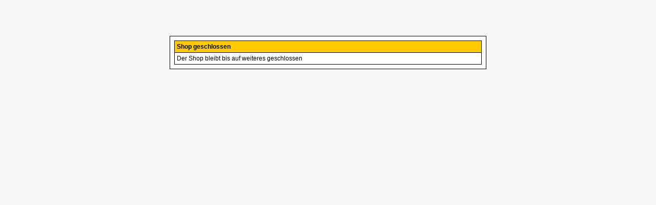

--- FILE ---
content_type: text/html
request_url: https://www.phpscriptshop.de/shopserver/shops/s000003/?ps=15
body_size: 340
content:
<!DOCTYPE HTML PUBLIC "-//W3C//DTD HTML 4.01 Transitional//EN" "http://www.w3.org/TR/html4/loose.dtd">
<html>
<head>
<meta http-equiv="content-type" content="text/html; charset=ISO-8859-1">
<title>Fehler festgestellt!</title>
<style type="text/css">
body, html { background-color: #F5F6F8; font-family: Verdana, Arial, sans-serif; font-size: 12px; color: #000000; margin: 0 0 5px 0; padding: 0;}
#ausgabefehler { margin:70px auto; padding: 8px; text-align:left; width: 600px; border: 1px solid #000000; background-color: #ffffff; }
.err { background-color: #000000; }
.errtop { background-color: #ffcc00; font-size: 12px; color: #000000; padding: 4px; }
.errcont { background-color: #ffffff; font-size: 12px; color: #000000; padding: 4px; }
.errcontbot { background-color: #f9f3df; font-size: 12px; color: #000000; padding: 4px; }
</style>

</head>
<body>

<div id="ausgabefehler">
<table cellspacing="1" cellpadding="0" border="0" width="100%" class="err">
<tr>
    <td class="errtop"><b>Shop geschlossen</b></td>
</tr>
<tr>
    <td class="errcont">Der Shop bleibt bis auf weiteres geschlossen&nbsp;</td>
</tr>
</table>
</div>
</body>
</html>	

